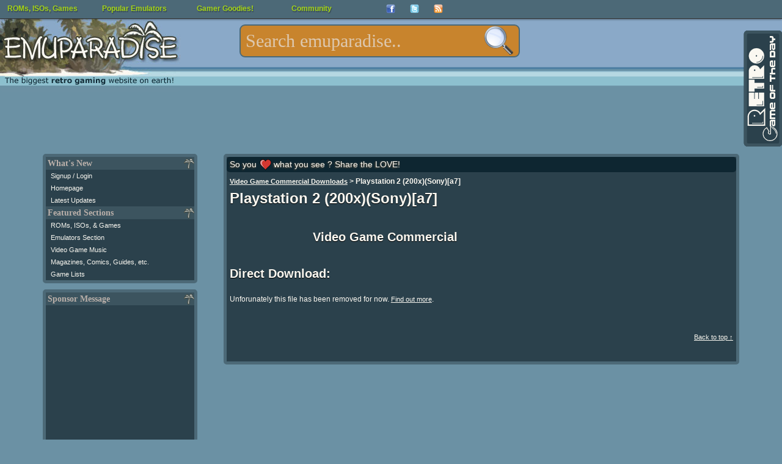

--- FILE ---
content_type: application/x-javascript
request_url: https://b64459531885200b3efb-5206a7b3a50a3f5974248375cd863061.ssl.cf1.rackcdn.com/comp/emuparadise-1537970211.js
body_size: 23614
content:
(function(b,a){var c=b(a);b.fn.lazyload=function(d){var f=this;var g;var e={threshold:0,failure_limit:0,event:"scroll",effect:"show",container:a,data_attribute:"original",skip_invisible:true,appear:null,load:null};function h(){var i=0;f.each(function(){var j=b(this);if(e.skip_invisible&&!j.is(":visible")){return}if(b.abovethetop(this,e)||b.leftofbegin(this,e)){}else{if(!b.belowthefold(this,e)&&!b.rightoffold(this,e)){j.trigger("appear")}else{if(++i>e.failure_limit){return false}}}})}if(d){if(undefined!==d.failurelimit){d.failure_limit=d.failurelimit;delete d.failurelimit}if(undefined!==d.effectspeed){d.effect_speed=d.effectspeed;delete d.effectspeed}b.extend(e,d)}g=(e.container===undefined||e.container===a)?c:b(e.container);if(0===e.event.indexOf("scroll")){g.bind(e.event,function(i){return h()})}this.each(function(){var i=this;var j=b(i);i.loaded=false;j.one("appear",function(){if(!this.loaded){if(e.appear){var k=f.length;e.appear.call(i,k,e)}b("<img />").bind("load",function(){j.hide().attr("src",j.data(e.data_attribute))[e.effect](e.effect_speed);i.loaded=true;var l=b.grep(f,function(n){return !n.loaded});f=b(l);if(e.load){var m=f.length;e.load.call(i,m,e)}}).attr("src",j.data(e.data_attribute))}});if(0!==e.event.indexOf("scroll")){j.bind(e.event,function(k){if(!i.loaded){j.trigger("appear")}})}});c.bind("resize",function(i){h()});h();return this};b.belowthefold=function(e,f){var d;if(f.container===undefined||f.container===a){d=c.height()+c.scrollTop()}else{d=b(f.container).offset().top+b(f.container).height()}return d<=b(e).offset().top-f.threshold};b.rightoffold=function(e,f){var d;if(f.container===undefined||f.container===a){d=c.width()+c.scrollLeft()}else{d=b(f.container).offset().left+b(f.container).width()}return d<=b(e).offset().left-f.threshold};b.abovethetop=function(e,f){var d;if(f.container===undefined||f.container===a){d=c.scrollTop()}else{d=b(f.container).offset().top}return d>=b(e).offset().top+f.threshold+b(e).height()};b.leftofbegin=function(e,f){var d;if(f.container===undefined||f.container===a){d=c.scrollLeft()}else{d=b(f.container).offset().left}return d>=b(e).offset().left+f.threshold+b(e).width()};b.inviewport=function(d,e){return !b.rightofscreen(d,e)&&!b.leftofscreen(d,e)&&!b.belowthefold(d,e)&&!b.abovethetop(d,e)};b.extend(b.expr[":"],{"below-the-fold":function(d){return b.belowthefold(d,{threshold:0})},"above-the-top":function(d){return !b.belowthefold(d,{threshold:0})},"right-of-screen":function(d){return b.rightoffold(d,{threshold:0})},"left-of-screen":function(d){return !b.rightoffold(d,{threshold:0})},"in-viewport":function(d){return !b.inviewport(d,{threshold:0})},"above-the-fold":function(d){return !b.belowthefold(d,{threshold:0})},"right-of-fold":function(d){return b.rightoffold(d,{threshold:0})},"left-of-fold":function(d){return !b.rightoffold(d,{threshold:0})}})})(jQuery,window);
/*! fancyBox v2.0.4 fancyapps.com | fancyapps.com/fancybox/#license */
(function(d,i,j){var c=j(d),h=j(i),b=j.fancybox=function(){b.open.apply(this,arguments)},g=!1,f=null;j.extend(b,{version:"2.0.4",defaults:{padding:15,margin:20,width:800,height:600,minWidth:200,minHeight:200,maxWidth:9999,maxHeight:9999,autoSize:!0,fitToView:!0,aspectRatio:!1,topRatio:0.5,fixed:!j.browser.msie||6<j.browser.version||!i.documentElement.hasOwnProperty("ontouchstart"),scrolling:"auto",wrapCSS:"fancybox-default",arrows:!0,closeBtn:!0,closeClick:!1,nextClick:!1,mouseWheel:!0,autoPlay:!1,playSpeed:3000,modal:!1,loop:!0,ajax:{},keys:{next:[13,32,34,39,40],prev:[8,33,37,38],close:[27]},tpl:{wrap:'<div class="fancybox-wrap"><div class="fancybox-outer"><div class="fancybox-inner"></div></div></div>',image:'<img class="fancybox-image" src="{href}" alt="" />',iframe:'<iframe class="fancybox-iframe" name="fancybox-frame{rnd}" frameborder="0" hspace="0" '+(j.browser.msie?'allowtransparency="true""':"")+' scrolling="{scrolling}" src="{href}"></iframe>',swf:'<object classid="clsid:D27CDB6E-AE6D-11cf-96B8-444553540000" width="100%" height="100%"><param name="wmode" value="transparent" /><param name="allowfullscreen" value="true" /><param name="allowscriptaccess" value="always" /><param name="movie" value="{href}" /><embed src="{href}" type="application/x-shockwave-flash" allowfullscreen="true" allowscriptaccess="always" width="100%" height="100%" wmode="transparent"></embed></object>',error:'<p class="fancybox-error">The requested content cannot be loaded.<br/>Please try again later.</p>',closeBtn:'<div title="Close" class="fancybox-item fancybox-close"></div>',next:'<a title="Next" class="fancybox-item fancybox-next"><span></span></a>',prev:'<a title="Previous" class="fancybox-item fancybox-prev"><span></span></a>'},openEffect:"fade",openSpeed:250,openEasing:"swing",openOpacity:!0,openMethod:"zoomIn",closeEffect:"fade",closeSpeed:250,closeEasing:"swing",closeOpacity:!0,closeMethod:"zoomOut",nextEffect:"elastic",nextSpeed:300,nextEasing:"swing",nextMethod:"changeIn",prevEffect:"elastic",prevSpeed:300,prevEasing:"swing",prevMethod:"changeOut",helpers:{overlay:{speedIn:0,speedOut:300,opacity:0.8,css:{cursor:"pointer"},closeClick:!0},title:{type:"float"}}},group:{},opts:{},coming:null,current:null,isOpen:!1,isOpened:!1,wrap:null,outer:null,inner:null,player:{timer:null,isActive:!1},ajaxLoad:null,imgPreload:null,transitions:{},helpers:{},open:function(a,e){j.isArray(a)||(a=[a]);if(a.length){b.close(!0),b.opts=j.extend(!0,{},b.defaults,e),b.group=a,b._start(b.opts.index||0)}},cancel:function(){if(!(b.coming&&!1===b.trigger("onCancel"))&&(b.coming=null,b.hideLoading(),b.ajaxLoad&&b.ajaxLoad.abort(),b.ajaxLoad=null,b.imgPreload)){b.imgPreload.onload=b.imgPreload.onabort=b.imgPreload.onerror=null}},close:function(a){b.cancel();if(b.current&&!1!==b.trigger("beforeClose")){b.unbindEvents(),!b.isOpen||a&&!0===a[0]?(j(".fancybox-wrap").stop().trigger("onReset").remove(),b._afterZoomOut()):(b.isOpen=b.isOpened=!1,j(".fancybox-item").remove(),b.wrap.stop(!0).removeClass("fancybox-opened"),b.inner.css("overflow","hidden"),b.transitions[b.current.closeMethod]())}},play:function(a){var l=function(){clearTimeout(b.player.timer)},k=function(){l();if(b.current&&b.player.isActive){b.player.timer=setTimeout(b.next,b.current.playSpeed)}},e=function(){l();j("body").unbind(".player");b.player.isActive=!1;b.trigger("onPlayEnd")};if(b.player.isActive||a&&!1===a[0]){e()}else{if(b.current&&(b.current.loop||b.current.index<b.group.length-1)){b.player.isActive=!0,j("body").bind({"afterShow.player onUpdate.player":k,"onCancel.player beforeClose.player":e,"beforeLoad.player":l}),k(),b.trigger("onPlayStart")}}},next:function(){b.current&&b.jumpto(b.current.index+1)},prev:function(){b.current&&b.jumpto(b.current.index-1)},jumpto:function(a){b.current&&(a=parseInt(a,10),1<b.group.length&&b.current.loop&&(a>=b.group.length?a=0:0>a&&(a=b.group.length-1)),"undefined"!==typeof b.group[a]&&(b.cancel(),b._start(a)))},reposition:function(a){b.isOpen&&b.wrap.css(b._getPosition(a))},update:function(){b.isOpen&&(g||(f=setInterval(function(){if(g&&(g=!1,clearTimeout(f),b.current)){if(b.current.autoSize){b.inner.height("auto"),b.current.height=b.inner.height()}b._setDimension();b.current.canGrow&&b.inner.height("auto");b.reposition();b.trigger("onUpdate")}},100)),g=!0)},toggle:function(){if(b.isOpen){b.current.fitToView=!b.current.fitToView,b.update()}},hideLoading:function(){j("#fancybox-loading").remove()},showLoading:function(){b.hideLoading();j('<div id="fancybox-loading"></div>').click(b.cancel).appendTo("body")},getViewport:function(){return{x:c.scrollLeft(),y:c.scrollTop(),w:c.width(),h:c.height()}},unbindEvents:function(){b.wrap&&b.wrap.unbind(".fb");h.unbind(".fb");c.unbind(".fb")},bindEvents:function(){var a=b.current,e=a.keys;a&&(c.bind("resize.fb, orientationchange.fb",b.update),e&&h.bind("keydown.fb",function(k){var l;if(!k.ctrlKey&&!k.altKey&&!k.shiftKey&&!k.metaKey&&0>j.inArray(k.target.tagName.toLowerCase(),["input","textarea","select","button"])){l=k.keyCode,-1<j.inArray(l,e.close)?(b.close(),k.preventDefault()):-1<j.inArray(l,e.next)?(b.next(),k.preventDefault()):-1<j.inArray(l,e.prev)&&(b.prev(),k.preventDefault())}}),j.fn.mousewheel&&a.mouseWheel&&1<b.group.length&&b.wrap.bind("mousewheel.fb",function(k,m){var l=j(k.target).get(0);if(0===l.clientHeight||l.scrollHeight===l.clientHeight){k.preventDefault(),b[0<m?"prev":"next"]()}}))},trigger:function(a){var k,e=b[-1<j.inArray(a,["onCancel","beforeLoad","afterLoad"])?"coming":"current"];if(e){j.isFunction(e[a])&&(k=e[a].apply(e,Array.prototype.slice.call(arguments,1)));if(!1===k){return !1}e.helpers&&j.each(e.helpers,function(m,l){if(l&&"undefined"!==typeof b.helpers[m]&&j.isFunction(b.helpers[m][a])){b.helpers[m][a](l,e)}});j.event.trigger(a+".fb")}},isImage:function(e){return e&&e.match(/\.(jpg|gif|png|bmp|jpeg)(.*)?$/i)},isSWF:function(e){return e&&e.match(/\.(swf)(.*)?$/i)},_start:function(a){var o={},n=b.group[a]||null,l,m,e;if("object"===typeof n&&(n.nodeType||n instanceof j)){l=!0,j.metadata&&(o=j(n).metadata())}o=j.extend(!0,{},b.opts,{index:a,element:n},j.isPlainObject(n)?n:o);j.each(["href","title","content","type"],function(k,p){o[p]=b.opts[p]||l&&j(n).attr(p)||o[p]||null});if("number"===typeof o.margin){o.margin=[o.margin,o.margin,o.margin,o.margin]}o.modal&&j.extend(!0,o,{closeBtn:!1,closeClick:!1,nextClick:!1,arrows:!1,mouseWheel:!1,keys:null,helpers:{overlay:{css:{cursor:"auto"},closeClick:!1}}});b.coming=o;if(!1===b.trigger("beforeLoad")){b.coming=null}else{m=o.type;a=o.href;if(!m){l&&(e=j(n).data("fancybox-type"),!e&&n.className&&(m=(e=n.className.match(/fancybox\.(\w+)/))?e[1]:null)),!m&&a&&(b.isImage(a)?m="image":b.isSWF(a)?m="swf":a.match(/^#/)&&(m="inline")),m||(m=l?"inline":"html"),o.type=m}"inline"===m||"html"===m?(o.content=o.content||("inline"===m&&a?j(a):n),o.content.length||(m=null)):(o.href=a||n,o.href||(m=null));o.group=b.group;"image"===m?b._loadImage():"ajax"===m?b._loadAjax():m?b._afterLoad():b._error("type")}},_error:function(a){j.extend(b.coming,{type:"html",autoSize:!0,minHeight:"0",hasError:a,content:b.coming.tpl.error});b._afterLoad()},_loadImage:function(){b.imgPreload=new Image;b.imgPreload.onload=function(){this.onload=this.onerror=null;b.coming.width=this.width;b.coming.height=this.height;b._afterLoad()};b.imgPreload.onerror=function(){this.onload=this.onerror=null;b._error("image")};b.imgPreload.src=b.coming.href;b.imgPreload.complete||b.showLoading()},_loadAjax:function(){b.showLoading();b.ajaxLoad=j.ajax(j.extend({},b.coming.ajax,{url:b.coming.href,error:function(a,e){"abort"!==e?b._error("ajax",a):b.hideLoading()},success:function(a,e){if("success"===e){b.coming.content=a,b._afterLoad()}}}))},_preload:function(){var a=b.group,k=b.current.index,e=function(l){if(l&&b.isImage(l)){(new Image).src=l}};1<a.length&&(e(j(a[k+1]||a[0]).attr("href")),e(j(a[k-1]||a[a.length-1]).attr("href")))},_afterLoad:function(){b.hideLoading();!b.coming||!1===b.trigger("afterLoad",b.current)?b.coming=!1:(b.isOpened?(j(".fancybox-item").remove(),b.wrap.stop(!0).removeClass("fancybox-opened"),b.inner.css("overflow","hidden"),b.transitions[b.current.prevMethod]()):(j(".fancybox-wrap").stop().trigger("onReset").remove(),b.trigger("afterClose")),b.unbindEvents(),b.isOpen=!1,b.current=b.coming,b.coming=!1,b.wrap=j(b.current.tpl.wrap).addClass("fancybox-tmp "+b.current.wrapCSS).appendTo("body"),b.outer=j(".fancybox-outer",b.wrap).css("padding",b.current.padding+"px"),b.inner=j(".fancybox-inner",b.wrap),b._setContent(),b.trigger("beforeShow"),b._setDimension(),b.wrap.hide().removeClass("fancybox-tmp"),b.bindEvents(),b._preload(),b.transitions[b.isOpened?b.current.nextMethod:b.current.openMethod]())},_setContent:function(){var a,l,k=b.current,e=k.type;switch(e){case"inline":case"ajax":case"html":a=k.content;"inline"===e&&a instanceof j&&(a=a.show().detach(),a.parent().hasClass("fancybox-inner")&&a.parents(".fancybox-wrap").trigger("onReset").remove(),j(b.wrap).bind("onReset",function(){a.appendTo("body").hide()}));if(k.autoSize){l=j('<div class="fancybox-tmp"></div>').appendTo(j("body")).append(a),k.width=l.outerWidth(),k.height=l.outerHeight(!0),a=l.contents().detach(),l.remove()}break;case"image":a=k.tpl.image.replace("{href}",k.href);k.aspectRatio=!0;break;case"swf":a=k.tpl.swf.replace(/\{width\}/g,k.width).replace(/\{height\}/g,k.height).replace(/\{href\}/g,k.href);break;case"iframe":a=k.tpl.iframe.replace("{href}",k.href).replace("{scrolling}",k.scrolling).replace("{rnd}",(new Date).getTime())}if(-1<j.inArray(e,["image","swf","iframe"])){k.autoSize=!1,k.scrolling=!1}b.inner.append(a)},_setDimension:function(){var B=b.wrap,A=b.outer,z=b.inner,x=b.current,y=b.getViewport(),t=x.margin,v=2*x.padding,w=x.width+v,u=x.height+v,s=x.width/x.height,e=x.maxWidth,r=x.maxHeight,q=x.minWidth,a=x.minHeight;y.w-=t[1]+t[3];y.h-=t[0]+t[2];-1<w.toString().indexOf("%")&&(w=y.w*parseFloat(w)/100);-1<u.toString().indexOf("%")&&(u=y.h*parseFloat(u)/100);x.fitToView&&(e=Math.min(y.w,e),r=Math.min(y.h,r));q=Math.min(w,q);a=Math.min(w,a);e=Math.max(q,e);r=Math.max(a,r);x.aspectRatio?(w>e&&(w=e,u=(w-v)/s+v),u>r&&(u=r,w=(u-v)*s+v),w<q&&(w=q,u=(w-v)/s+v),u<a&&(u=a,w=(u-v)*s+v)):(w=Math.max(q,Math.min(w,e)),u=Math.max(a,Math.min(u,r)));w=Math.round(w);u=Math.round(u);j(B.add(A).add(z)).width("auto").height("auto");z.width(w-v).height(u-v);B.width(w);t=B.height();if(w>e||t>r){for(;(w>e||t>r)&&w>q&&t>a;){u-=10,x.aspectRatio?(w=Math.round((u-v)*s+v),w<q&&(w=q,u=(w-v)/s+v)):w-=10,z.width(w-v).height(u-v),B.width(w),t=B.height()}}x.dim={width:w,height:t};x.canGrow=x.autoSize&&u>a&&u<r;x.canShrink=!1;x.canExpand=!1;if(w-v<x.width||u-v<x.height){x.canExpand=!0}else{if((w>y.w||t>y.h)&&w>q&&u>a){x.canShrink=!0}}B=t-v;b.innerSpace=B-z.height();b.outerSpace=B-A.height()},_getPosition:function(a){var q=b.current,p=b.getViewport(),o=q.margin,n=b.wrap.width()+o[1]+o[3],l=b.wrap.height()+o[0]+o[2],m={position:"absolute",top:o[0]+p.y,left:o[3]+p.x};if(q.fixed&&(!a||!1===a[0])&&l<=p.h&&n<=p.w){m={position:"fixed",top:o[0],left:o[3]}}m.top=Math.ceil(Math.max(m.top,m.top+(p.h-l)*q.topRatio))+"px";m.left=Math.ceil(Math.max(m.left,m.left+0.5*(p.w-n)))+"px";return m},_afterZoomIn:function(){var a=b.current;b.isOpen=b.isOpened=!0;b.wrap.addClass("fancybox-opened").css("overflow","visible");b.update();b.inner.css("overflow","auto"===a.scrolling?"auto":"yes"===a.scrolling?"scroll":"hidden");if(a.closeClick||a.nextClick){b.inner.css("cursor","pointer").bind("click.fb",a.nextClick?b.next:b.close)}a.closeBtn&&j(a.tpl.closeBtn).appendTo(b.wrap).bind("click.fb",b.close);a.arrows&&1<b.group.length&&((a.loop||0<a.index)&&j(a.tpl.prev).appendTo(b.wrap).bind("click.fb",b.prev),(a.loop||a.index<b.group.length-1)&&j(a.tpl.next).appendTo(b.wrap).bind("click.fb",b.next));b.trigger("afterShow");if(b.opts.autoPlay&&!b.player.isActive){b.opts.autoPlay=!1,b.play()}},_afterZoomOut:function(){b.trigger("afterClose");b.wrap.trigger("onReset").remove();j.extend(b,{group:{},opts:{},current:null,isOpened:!1,isOpen:!1,wrap:null,outer:null,inner:null})}});b.transitions={getOrigPosition:function(){var a=b.current.element,m={},l=50,e=50,k;a&&a.nodeName&&j(a).is(":visible")?(k=j(a).find("img:first"),k.length?(m=k.offset(),l=k.outerWidth(),e=k.outerHeight()):m=j(a).offset()):(a=b.getViewport(),m.top=a.y+0.5*(a.h-e),m.left=a.x+0.5*(a.w-l));return m={top:Math.ceil(m.top)+"px",left:Math.ceil(m.left)+"px",width:Math.ceil(l)+"px",height:Math.ceil(e)+"px"}},step:function(a,n){var m,l,k;if("width"===n.prop||"height"===n.prop){l=k=Math.ceil(a-2*b.current.padding),"height"===n.prop&&(m=(a-n.start)/(n.end-n.start),n.start>n.end&&(m=1-m),l-=b.innerSpace*m,k-=b.outerSpace*m),b.inner[n.prop](l),b.outer[n.prop](k)}},zoomIn:function(){var a=b.wrap,l=b.current,k,e;k=l.dim;if("elastic"===l.openEffect){e=j.extend({},k,b._getPosition(!0));delete e.position;k=this.getOrigPosition();if(l.openOpacity){k.opacity=0,e.opacity=1}a.css(k).show().animate(e,{duration:l.openSpeed,easing:l.openEasing,step:this.step,complete:b._afterZoomIn})}else{a.css(j.extend({},k,b._getPosition())),"fade"===l.openEffect?a.fadeIn(l.openSpeed,b._afterZoomIn):(a.show(),b._afterZoomIn())}},zoomOut:function(){var a=b.wrap,k=b.current,e;if("elastic"===k.closeEffect){"fixed"===a.css("position")&&a.css(b._getPosition(!0));e=this.getOrigPosition();if(k.closeOpacity){e.opacity=0}a.animate(e,{duration:k.closeSpeed,easing:k.closeEasing,step:this.step,complete:b._afterZoomOut})}else{a.fadeOut("fade"===k.closeEffect?k.closeSpeed:0,b._afterZoomOut)}},changeIn:function(){var a=b.wrap,k=b.current,e;"elastic"===k.nextEffect?(e=b._getPosition(!0),e.opacity=0,e.top=parseInt(e.top,10)-200+"px",a.css(e).show().animate({opacity:1,top:"+=200px"},{duration:k.nextSpeed,complete:b._afterZoomIn})):(a.css(b._getPosition()),"fade"===k.nextEffect?a.hide().fadeIn(k.nextSpeed,b._afterZoomIn):(a.show(),b._afterZoomIn()))},changeOut:function(){var a=b.wrap,k=b.current,e=function(){j(this).trigger("onReset").remove()};a.removeClass("fancybox-opened");"elastic"===k.prevEffect?a.animate({opacity:0,top:"+=200px"},{duration:k.prevSpeed,complete:e}):a.fadeOut("fade"===k.prevEffect?k.prevSpeed:0,e)}};b.helpers.overlay={overlay:null,update:function(){var e,k;this.overlay.width(0).height(0);j.browser.msie?(e=Math.max(i.documentElement.scrollWidth,i.body.scrollWidth),k=Math.max(i.documentElement.offsetWidth,i.body.offsetWidth),e=e<k?c.width():e):e=h.width();this.overlay.width(e).height(h.height())},beforeShow:function(a){if(!this.overlay){this.overlay=j('<div id="fancybox-overlay"></div>').css(a.css||{background:"black"}).appendTo("body"),this.update(),a.closeClick&&this.overlay.bind("click.fb",b.close),c.bind("resize.fb",j.proxy(this.update,this)),this.overlay.fadeTo(a.speedIn||"fast",a.opacity||1)}},onUpdate:function(){this.update()},afterClose:function(e){this.overlay&&this.overlay.fadeOut(e.speedOut||"fast",function(){j(this).remove()});this.overlay=null}};b.helpers.title={beforeShow:function(a){var e;if(e=b.current.title){e=j('<div class="fancybox-title fancybox-title-'+a.type+'-wrap">'+e+"</div>").appendTo("body"),"float"===a.type&&(e.width(e.width()),e.wrapInner('<span class="child"></span>'),b.current.margin[2]+=Math.abs(parseInt(e.css("margin-bottom"),10))),e.appendTo("over"===a.type?b.inner:"outside"===a.type?b.wrap:b.outer)}}};j.fn.fancybox=function(a){function l(m){var p=[],n,o=this.rel;if(!m.ctrlKey&&!m.altKey&&!m.shiftKey&&!m.metaKey){m.preventDefault(),m=j(this).data("fancybox-group"),"undefined"!==typeof m?n=m?"data-fancybox-group":!1:o&&""!==o&&"nofollow"!==o&&(m=o,n="rel"),n&&(p=e.length?j(e).filter("["+n+'="'+m+'"]'):j("["+n+'="'+m+'"]')),p.length?(k.index=p.index(this),b.open(p.get(),k)):b.open(this,k)}}var k=a||{},e=this.selector||"";e?h.undelegate(e,"click.fb-start").delegate(e,"click.fb-start",l):j(this).unbind("click.fb-start").bind("click.fb-start",l);return this}})(window,document,jQuery);
/*! jQuery UI - v1.8.21 - 2012-06-05
* https://github.com/jquery/jquery-ui
* Includes: jquery.ui.core.js
* Copyright (c) 2012 AUTHORS.txt; Licensed MIT, GPL */
(function(f,e){function h(a,l){var k=a.nodeName.toLowerCase();if("area"===k){var j=a.parentNode,i=j.name,d;return !a.href||!i||j.nodeName.toLowerCase()!=="map"?!1:(d=f("img[usemap=#"+i+"]")[0],!!d&&g(d))}return(/input|select|textarea|button|object/.test(k)?!a.disabled:"a"==k?a.href||l:l)&&g(a)}function g(a){return !f(a).parents().andSelf().filter(function(){return f.curCSS(this,"visibility")==="hidden"||f.expr.filters.hidden(this)}).length}f.ui=f.ui||{};if(f.ui.version){return}f.extend(f.ui,{version:"1.8.21",keyCode:{ALT:18,BACKSPACE:8,CAPS_LOCK:20,COMMA:188,COMMAND:91,COMMAND_LEFT:91,COMMAND_RIGHT:93,CONTROL:17,DELETE:46,DOWN:40,END:35,ENTER:13,ESCAPE:27,HOME:36,INSERT:45,LEFT:37,MENU:93,NUMPAD_ADD:107,NUMPAD_DECIMAL:110,NUMPAD_DIVIDE:111,NUMPAD_ENTER:108,NUMPAD_MULTIPLY:106,NUMPAD_SUBTRACT:109,PAGE_DOWN:34,PAGE_UP:33,PERIOD:190,RIGHT:39,SHIFT:16,SPACE:32,TAB:9,UP:38,WINDOWS:91}}),f.fn.extend({propAttr:f.fn.prop||f.fn.attr,_focus:f.fn.focus,focus:function(a,d){return typeof a=="number"?this.each(function(){var b=this;setTimeout(function(){f(b).focus(),d&&d.call(b)},a)}):this._focus.apply(this,arguments)},scrollParent:function(){var a;return f.browser.msie&&/(static|relative)/.test(this.css("position"))||/absolute/.test(this.css("position"))?a=this.parents().filter(function(){return/(relative|absolute|fixed)/.test(f.curCSS(this,"position",1))&&/(auto|scroll)/.test(f.curCSS(this,"overflow",1)+f.curCSS(this,"overflow-y",1)+f.curCSS(this,"overflow-x",1))}).eq(0):a=this.parents().filter(function(){return/(auto|scroll)/.test(f.curCSS(this,"overflow",1)+f.curCSS(this,"overflow-y",1)+f.curCSS(this,"overflow-x",1))}).eq(0),/fixed/.test(this.css("position"))||!a.length?f(document):a},zIndex:function(j){if(j!==e){return this.css("zIndex",j)}if(this.length){var i=f(this[0]),b,a;while(i.length&&i[0]!==document){b=i.css("position");if(b==="absolute"||b==="relative"||b==="fixed"){a=parseInt(i.css("zIndex"),10);if(!isNaN(a)&&a!==0){return a}}i=i.parent()}}return 0},disableSelection:function(){return this.bind((f.support.selectstart?"selectstart":"mousedown")+".ui-disableSelection",function(b){b.preventDefault()})},enableSelection:function(){return this.unbind(".ui-disableSelection")}}),f.each(["Width","Height"],function(l,k){function a(m,p,o,n){return f.each(j,function(){p-=parseFloat(f.curCSS(m,"padding"+this,!0))||0,o&&(p-=parseFloat(f.curCSS(m,"border"+this+"Width",!0))||0),n&&(p-=parseFloat(f.curCSS(m,"margin"+this,!0))||0)}),p}var j=k==="Width"?["Left","Right"]:["Top","Bottom"],i=k.toLowerCase(),b={innerWidth:f.fn.innerWidth,innerHeight:f.fn.innerHeight,outerWidth:f.fn.outerWidth,outerHeight:f.fn.outerHeight};f.fn["inner"+k]=function(d){return d===e?b["inner"+k].call(this):this.each(function(){f(this).css(i,a(this,d)+"px")})},f.fn["outer"+k]=function(d,m){return typeof d!="number"?b["outer"+k].call(this,d):this.each(function(){f(this).css(i,a(this,d,!0,m)+"px")})}}),f.extend(f.expr[":"],{data:function(a,j,i){return !!f.data(a,i[3])},focusable:function(a){return h(a,!isNaN(f.attr(a,"tabindex")))},tabbable:function(a){var i=f.attr(a,"tabindex"),c=isNaN(i);return(c||i>=0)&&h(a,!c)}}),f(function(){var a=document.body,d=a.appendChild(d=document.createElement("div"));d.offsetHeight,f.extend(d.style,{minHeight:"100px",height:"auto",padding:0,borderWidth:0}),f.support.minHeight=d.offsetHeight===100,f.support.selectstart="onselectstart" in d,a.removeChild(d).style.display="none"}),f.extend(f.ui,{plugin:{add:function(a,l,k){var j=f.ui[a].prototype;for(var i in k){j.plugins[i]=j.plugins[i]||[],j.plugins[i].push([l,k[i]])}},call:function(j,i,m){var l=j.plugins[i];if(!l||!j.element[0].parentNode){return}for(var k=0;k<l.length;k++){j.options[l[k][0]]&&l[k][1].apply(j.element,m)}}},contains:function(d,c){return document.compareDocumentPosition?d.compareDocumentPosition(c)&16:d!==c&&d.contains(c)},hasScroll:function(a,k){if(f(a).css("overflow")==="hidden"){return !1}var j=k&&k==="left"?"scrollLeft":"scrollTop",i=!1;return a[j]>0?!0:(a[j]=1,i=a[j]>0,a[j]=0,i)},isOverAxis:function(i,d,j){return i>d&&i<d+j},isOver:function(a,m,l,k,j,i){return f.ui.isOverAxis(a,l,j)&&f.ui.isOverAxis(m,k,i)}})})(jQuery);
/*! jQuery UI - v1.8.21 - 2012-06-05
* https://github.com/jquery/jquery-ui
* Includes: jquery.ui.widget.js
* Copyright (c) 2012 AUTHORS.txt; Licensed MIT, GPL */
(function(f,e){if(f.cleanData){var h=f.cleanData;f.cleanData=function(a){for(var j=0,i;(i=a[j])!=null;j++){try{f(i).triggerHandler("remove")}catch(c){}}h(a)}}else{var g=f.fn.remove;f.fn.remove=function(a,d){return this.each(function(){return d||(!a||f.filter(a,[this]).length)&&f("*",this).add([this]).each(function(){try{f(this).triggerHandler("remove")}catch(c){}}),g.call(f(this),a,d)})}}f.widget=function(a,m,l){var k=a.split(".")[0],j;a=a.split(".")[1],j=k+"-"+a,l||(l=m,m=f.Widget),f.expr[":"][j]=function(b){return !!f.data(b,a)},f[k]=f[k]||{},f[k][a]=function(d,c){arguments.length&&this._createWidget(d,c)};var i=new m;i.options=f.extend(!0,{},i.options),f[k][a].prototype=f.extend(!0,i,{namespace:k,widgetName:a,widgetEventPrefix:f[k][a].prototype.widgetEventPrefix||a,widgetBaseClass:j},l),f.widget.bridge(a,f[k][a])},f.widget.bridge=function(b,a){f.fn[b]=function(j){var i=typeof j=="string",d=Array.prototype.slice.call(arguments,1),c=this;return j=!i&&d.length?f.extend.apply(null,[!0,j].concat(d)):j,i&&j.charAt(0)==="_"?c:(i?this.each(function(){var l=f.data(this,b),k=l&&f.isFunction(l[j])?l[j].apply(l,d):l;if(k!==l&&k!==e){return c=k,!1}}):this.each(function(){var k=f.data(this,b);k?k.option(j||{})._init():f.data(this,b,new a(j,this))}),c)}},f.Widget=function(d,c){arguments.length&&this._createWidget(d,c)},f.Widget.prototype={widgetName:"widget",widgetEventPrefix:"",options:{disabled:!1},_createWidget:function(a,j){f.data(j,this.widgetName,this),this.element=f(j),this.options=f.extend(!0,{},this.options,this._getCreateOptions(),a);var i=this;this.element.bind("remove."+this.widgetName,function(){i.destroy()}),this._create(),this._trigger("create"),this._init()},_getCreateOptions:function(){return f.metadata&&f.metadata.get(this.element[0])[this.widgetName]},_create:function(){},_init:function(){},destroy:function(){this.element.unbind("."+this.widgetName).removeData(this.widgetName),this.widget().unbind("."+this.widgetName).removeAttr("aria-disabled").removeClass(this.widgetBaseClass+"-disabled ui-state-disabled")},widget:function(){return this.element},option:function(i,b){var a=i;if(arguments.length===0){return f.extend({},this.options)}if(typeof i=="string"){if(b===e){return this.options[i]}a={},a[i]=b}return this._setOptions(a),this},_setOptions:function(a){var d=this;return f.each(a,function(i,c){d._setOption(i,c)}),this},_setOption:function(d,c){return this.options[d]=c,d==="disabled"&&this.widget()[c?"addClass":"removeClass"](this.widgetBaseClass+"-disabled ui-state-disabled").attr("aria-disabled",c),this},enable:function(){return this._setOption("disabled",!1)},disable:function(){return this._setOption("disabled",!0)},_trigger:function(a,m,l){var k,j,i=this.options[a];l=l||{},m=f.Event(m),m.type=(a===this.widgetEventPrefix?a:this.widgetEventPrefix+a).toLowerCase(),m.target=this.element[0],j=m.originalEvent;if(j){for(k in j){k in m||(m[k]=j[k])}}return this.element.trigger(m,l),!(f.isFunction(i)&&i.call(this.element[0],m,l)===!1||m.isDefaultPrevented())}}})(jQuery);
/*! jQuery UI - v1.8.21 - 2012-06-05
* https://github.com/jquery/jquery-ui
* Includes: jquery.ui.position.js
* Copyright (c) 2012 AUTHORS.txt; Licensed MIT, GPL */
(function(j,i){j.ui=j.ui||{};var p=/left|center|right/,o=/top|center|bottom/,n="center",m={},l=j.fn.position,k=j.fn.offset;j.fn.position=function(c){if(!c||!c.of){return l.apply(this,arguments)}c=j.extend({},c);var q=j(c.of),g=q[0],f=(c.collision||"flip").split(" "),e=c.offset?c.offset.split(" "):[0,0],d,a,r;return g.nodeType===9?(d=q.width(),a=q.height(),r={top:0,left:0}):g.setTimeout?(d=q.width(),a=q.height(),r={top:q.scrollTop(),left:q.scrollLeft()}):g.preventDefault?(c.at="left top",d=a=0,r={top:c.of.pageY,left:c.of.pageX}):(d=q.outerWidth(),a=q.outerHeight(),r=q.offset()),j.each(["my","at"],function(){var b=(c[this]||"").split(" ");b.length===1&&(b=p.test(b[0])?b.concat([n]):o.test(b[0])?[n].concat(b):[n,n]),b[0]=p.test(b[0])?b[0]:n,b[1]=o.test(b[1])?b[1]:n,c[this]=b}),f.length===1&&(f[1]=f[0]),e[0]=parseInt(e[0],10)||0,e.length===1&&(e[1]=e[0]),e[1]=parseInt(e[1],10)||0,c.at[0]==="right"?r.left+=d:c.at[0]===n&&(r.left+=d/2),c.at[1]==="bottom"?r.top+=a:c.at[1]===n&&(r.top+=a/2),r.left+=e[0],r.top+=e[1],this.each(function(){var z=j(this),y=z.outerWidth(),x=z.outerHeight(),w=parseInt(j.curCSS(this,"marginLeft",!0))||0,v=parseInt(j.curCSS(this,"marginTop",!0))||0,u=y+w+(parseInt(j.curCSS(this,"marginRight",!0))||0),t=x+v+(parseInt(j.curCSS(this,"marginBottom",!0))||0),s=j.extend({},r),b;c.my[0]==="right"?s.left-=y:c.my[0]===n&&(s.left-=y/2),c.my[1]==="bottom"?s.top-=x:c.my[1]===n&&(s.top-=x/2),m.fractions||(s.left=Math.round(s.left),s.top=Math.round(s.top)),b={left:s.left-w,top:s.top-v},j.each(["left","top"],function(A,h){j.ui.position[f[A]]&&j.ui.position[f[A]][h](s,{targetWidth:d,targetHeight:a,elemWidth:y,elemHeight:x,collisionPosition:b,collisionWidth:u,collisionHeight:t,offset:e,my:c.my,at:c.at})}),j.fn.bgiframe&&z.bgiframe(),z.offset(j.extend(s,{using:c.using}))})},j.ui.position={fit:{left:function(a,h){var g=j(window),f=h.collisionPosition.left+h.collisionWidth-g.width()-g.scrollLeft();a.left=f>0?a.left-f:Math.max(a.left-h.collisionPosition.left,a.left)},top:function(a,h){var g=j(window),f=h.collisionPosition.top+h.collisionHeight-g.height()-g.scrollTop();a.top=f>0?a.top-f:Math.max(a.top-h.collisionPosition.top,a.top)}},flip:{left:function(a,u){if(u.at[0]===n){return}var t=j(window),s=u.collisionPosition.left+u.collisionWidth-t.width()-t.scrollLeft(),r=u.my[0]==="left"?-u.elemWidth:u.my[0]==="right"?u.elemWidth:0,q=u.at[0]==="left"?u.targetWidth:-u.targetWidth,e=-2*u.offset[0];a.left+=u.collisionPosition.left<0?r+q+e:s>0?r+q+e:0},top:function(a,u){if(u.at[1]===n){return}var t=j(window),s=u.collisionPosition.top+u.collisionHeight-t.height()-t.scrollTop(),r=u.my[1]==="top"?-u.elemHeight:u.my[1]==="bottom"?u.elemHeight:0,q=u.at[1]==="top"?u.targetHeight:-u.targetHeight,e=-2*u.offset[1];a.top+=u.collisionPosition.top<0?r+q+e:s>0?r+q+e:0}}},j.offset.setOffset||(j.offset.setOffset=function(a,v){/static/.test(j.curCSS(a,"position"))&&(a.style.position="relative");var u=j(a),t=u.offset(),s=parseInt(j.curCSS(a,"top",!0),10)||0,r=parseInt(j.curCSS(a,"left",!0),10)||0,q={top:v.top-t.top+s,left:v.left-t.left+r};"using" in v?v.using.call(a,q):u.css(q)},j.fn.offset=function(a){var d=this[0];return !d||!d.ownerDocument?null:a?j.isFunction(a)?this.each(function(b){j(this).offset(a.call(this,b,j(this).offset()))}):this.each(function(){j.offset.setOffset(this,a)}):k.call(this)}),function(){var a=document.getElementsByTagName("body")[0],v=document.createElement("div"),u,t,s,r,q;u=document.createElement(a?"div":"body"),s={visibility:"hidden",width:0,height:0,border:0,margin:0,background:"none"},a&&j.extend(s,{position:"absolute",left:"-1000px",top:"-1000px"});for(var f in s){u.style[f]=s[f]}u.appendChild(v),t=a||document.documentElement,t.insertBefore(u,t.firstChild),v.style.cssText="position: absolute; left: 10.7432222px; top: 10.432325px; height: 30px; width: 201px;",r=j(v).offset(function(d,c){return c}).offset(),u.innerHTML="",t.removeChild(u),q=r.top+r.left+(a?2000:0),m.fractions=q>21&&q<22}()})(jQuery);
/*! jQuery UI - v1.8.21 - 2012-06-05
* https://github.com/jquery/jquery-ui
* Includes: jquery.ui.autocomplete.js
* Copyright (c) 2012 AUTHORS.txt; Licensed MIT, GPL */
(function(e,d){var f=0;e.widget("ui.autocomplete",{options:{appendTo:"body",autoFocus:!1,delay:300,minLength:1,position:{my:"left top",at:"left bottom",collision:"none"},source:null},pending:0,_create:function(){var a=this,h=this.element[0].ownerDocument,g;this.isMultiLine=this.element.is("textarea"),this.element.addClass("ui-autocomplete-input").attr("autocomplete","off").attr({role:"textbox","aria-autocomplete":"list","aria-haspopup":"true"}).bind("keydown.autocomplete",function(i){if(a.options.disabled||a.element.propAttr("readOnly")){return}g=!1;var b=e.ui.keyCode;switch(i.keyCode){case b.PAGE_UP:a._move("previousPage",i);break;case b.PAGE_DOWN:a._move("nextPage",i);break;case b.UP:a._keyEvent("previous",i);break;case b.DOWN:a._keyEvent("next",i);break;case b.ENTER:case b.NUMPAD_ENTER:a.menu.active&&(g=!0,i.preventDefault());case b.TAB:if(!a.menu.active){return}a.menu.select(i);break;case b.ESCAPE:a.element.val(a.term),a.close(i);break;default:clearTimeout(a.searching),a.searching=setTimeout(function(){a.term!=a.element.val()&&(a.selectedItem=null,a.search(null,i))},a.options.delay)}}).bind("keypress.autocomplete",function(b){g&&(g=!1,b.preventDefault())}).bind("focus.autocomplete",function(){if(a.options.disabled){return}a.selectedItem=null,a.previous=a.element.val()}).bind("blur.autocomplete",function(b){if(a.options.disabled){return}clearTimeout(a.searching),a.closing=setTimeout(function(){a.close(b),a._change(b)},150)}),this._initSource(),this.menu=e("<ul></ul>").addClass("ui-autocomplete").appendTo(e(this.options.appendTo||"body",h)[0]).mousedown(function(i){var b=a.menu.element[0];e(i.target).closest(".ui-menu-item").length||setTimeout(function(){e(document).one("mousedown",function(j){j.target!==a.element[0]&&j.target!==b&&!e.ui.contains(b,j.target)&&a.close()})},1),setTimeout(function(){clearTimeout(a.closing)},13)}).menu({focus:function(b,j){var i=j.item.data("item.autocomplete");!1!==a._trigger("focus",b,{item:i})&&/^key/.test(b.originalEvent.type)&&a.element.val(i.value)},selected:function(b,j){var i=j.item.data("item.autocomplete"),c=a.previous;a.element[0]!==h.activeElement&&(a.element.focus(),a.previous=c,setTimeout(function(){a.previous=c,a.selectedItem=i},1)),!1!==a._trigger("select",b,{item:i})&&a.element.val(i.value),a.term=a.element.val(),a.close(b),a.selectedItem=i},blur:function(b,i){a.menu.element.is(":visible")&&a.element.val()!==a.term&&a.element.val(a.term)}}).zIndex(this.element.zIndex()+1).css({top:0,left:0}).hide().data("menu"),e.fn.bgiframe&&this.menu.element.bgiframe(),a.beforeunloadHandler=function(){a.element.removeAttr("autocomplete")},e(window).bind("beforeunload",a.beforeunloadHandler)},destroy:function(){this.element.removeClass("ui-autocomplete-input").removeAttr("autocomplete").removeAttr("role").removeAttr("aria-autocomplete").removeAttr("aria-haspopup"),this.menu.element.remove(),e(window).unbind("beforeunload",this.beforeunloadHandler),e.Widget.prototype.destroy.call(this)},_setOption:function(a,g){e.Widget.prototype._setOption.apply(this,arguments),a==="source"&&this._initSource(),a==="appendTo"&&this.menu.element.appendTo(e(g||"body",this.element[0].ownerDocument)[0]),a==="disabled"&&g&&this.xhr&&this.xhr.abort()},_initSource:function(){var a=this,h,g;e.isArray(this.options.source)?(h=this.options.source,this.source=function(c,i){i(e.ui.autocomplete.filter(h,c.term))}):typeof this.options.source=="string"?(g=this.options.source,this.source=function(i,b){a.xhr&&a.xhr.abort(),a.xhr=e.ajax({url:g,data:i,dataType:"json",success:function(j,c){b(j)},error:function(){b([])}})}):this.source=this.options.source},search:function(g,c){g=g!=null?g:this.element.val(),this.term=this.element.val();if(g.length<this.options.minLength){return this.close(c)}clearTimeout(this.closing);if(this._trigger("search",c)===!1){return}return this._search(g)},_search:function(b){this.pending++,this.element.addClass("ui-autocomplete-loading"),this.source({term:b},this._response())},_response:function(){var g=this,c=++f;return function(a){c===f&&g.__response(a),g.pending--,g.pending||g.element.removeClass("ui-autocomplete-loading")}},__response:function(b){!this.options.disabled&&b&&b.length?(b=this._normalize(b),this._suggest(b),this._trigger("open")):this.close()},close:function(b){clearTimeout(this.closing),this.menu.element.is(":visible")&&(this.menu.element.hide(),this.menu.deactivate(),this._trigger("close",b))},_change:function(b){this.previous!==this.element.val()&&this._trigger("change",b,{item:this.selectedItem})},_normalize:function(a){return a.length&&a[0].label&&a[0].value?a:e.map(a,function(c){return typeof c=="string"?{label:c,value:c}:e.extend({label:c.label||c.value,value:c.value||c.label},c)})},_suggest:function(a){var g=this.menu.element.empty().zIndex(this.element.zIndex()+1);this._renderMenu(g,a),this.menu.deactivate(),this.menu.refresh(),g.show(),this._resizeMenu(),g.position(e.extend({of:this.element},this.options.position)),this.options.autoFocus&&this.menu.next(new e.Event("mouseover"))},_resizeMenu:function(){var b=this.menu.element;b.outerWidth(Math.max(b.width("").outerWidth()+1,this.element.outerWidth()))},_renderMenu:function(a,h){var g=this;e.each(h,function(b,i){g._renderItem(a,i)})},_renderItem:function(a,g){return e("<li></li>").data("item.autocomplete",g).append(e("<a></a>").text(g.label)).appendTo(a)},_move:function(g,c){if(!this.menu.element.is(":visible")){this.search(null,c);return}if(this.menu.first()&&/^previous/.test(g)||this.menu.last()&&/^next/.test(g)){this.element.val(this.term),this.menu.deactivate();return}this.menu[g](c)},widget:function(){return this.menu.element},_keyEvent:function(g,c){if(!this.isMultiLine||this.menu.element.is(":visible")){this._move(g,c),c.preventDefault()}}}),e.extend(e.ui.autocomplete,{escapeRegex:function(b){return b.replace(/[-[\]{}()*+?.,\\^$|#\s]/g,"\\$&")},filter:function(a,h){var g=new RegExp(e.ui.autocomplete.escapeRegex(h),"i");return e.grep(a,function(b){return g.test(b.label||b.value||b)})}})})(jQuery),function(b){b.widget("ui.menu",{_create:function(){var a=this;this.element.addClass("ui-menu ui-widget ui-widget-content ui-corner-all").attr({role:"listbox","aria-activedescendant":"ui-active-menuitem"}).click(function(d){if(!b(d.target).closest(".ui-menu-item a").length){return}d.preventDefault(),a.select(d)}),this.refresh()},refresh:function(){var a=this,d=this.element.children("li:not(.ui-menu-item):has(a)").addClass("ui-menu-item").attr("role","menuitem");d.children("a").addClass("ui-corner-all").attr("tabindex",-1).mouseenter(function(e){a.activate(e,b(this).parent())}).mouseleave(function(){a.deactivate()})},activate:function(g,f){this.deactivate();if(this.hasScroll()){var j=f.offset().top-this.element.offset().top,i=this.element.scrollTop(),h=this.element.height();j<0?this.element.scrollTop(i+j):j>=h&&this.element.scrollTop(i+j-h+f.height())}this.active=f.eq(0).children("a").addClass("ui-state-hover").attr("id","ui-active-menuitem").end(),this._trigger("focus",g,{item:f})},deactivate:function(){if(!this.active){return}this.active.children("a").removeClass("ui-state-hover").removeAttr("id"),this._trigger("blur"),this.active=null},next:function(c){this.move("next",".ui-menu-item:first",c)},previous:function(c){this.move("prev",".ui-menu-item:last",c)},first:function(){return this.active&&!this.active.prevAll(".ui-menu-item").length},last:function(){return this.active&&!this.active.nextAll(".ui-menu-item").length},move:function(f,e,h){if(!this.active){this.activate(h,this.element.children(e));return}var g=this.active[f+"All"](".ui-menu-item").eq(0);g.length?this.activate(h,g):this.activate(h,this.element.children(e))},nextPage:function(a){if(this.hasScroll()){if(!this.active||this.last()){this.activate(a,this.element.children(".ui-menu-item:first"));return}var h=this.active.offset().top,g=this.element.height(),f=this.element.children(".ui-menu-item").filter(function(){var c=b(this).offset().top-h-g+b(this).height();return c<10&&c>-10});f.length||(f=this.element.children(".ui-menu-item:last")),this.activate(a,f)}else{this.activate(a,this.element.children(".ui-menu-item").filter(!this.active||this.last()?":first":":last"))}},previousPage:function(a){if(this.hasScroll()){if(!this.active||this.first()){this.activate(a,this.element.children(".ui-menu-item:last"));return}var h=this.active.offset().top,g=this.element.height(),f=this.element.children(".ui-menu-item").filter(function(){var c=b(this).offset().top-h+g-b(this).height();return c<10&&c>-10});f.length||(f=this.element.children(".ui-menu-item:first")),this.activate(a,f)}else{this.activate(a,this.element.children(".ui-menu-item").filter(!this.active||this.first()?":last":":first"))}},hasScroll:function(){return this.element.height()<this.element[b.fn.prop?"prop":"attr"]("scrollHeight")},select:function(c){this._trigger("selected",c,{item:this.active})}})}(jQuery);
/*! jQuery UI - v1.8.21 - 2012-06-05
* https://github.com/jquery/jquery-ui
* Includes: jquery.ui.tabs.js
* Copyright (c) 2012 AUTHORS.txt; Licensed MIT, GPL */
(function(h,g){function j(){return ++l}function i(){return ++k}var l=0,k=0;h.widget("ui.tabs",{options:{add:null,ajaxOptions:null,cache:!1,cookie:null,collapsible:!1,disable:null,disabled:[],enable:null,event:"click",fx:null,idPrefix:"ui-tabs-",load:null,panelTemplate:"<div></div>",remove:null,select:null,show:null,spinner:"<em>Loading&#8230;</em>",tabTemplate:"<li><a href='#{href}'><span>#{label}</span></a></li>"},_create:function(){this._tabify(!0)},_setOption:function(d,c){if(d=="selected"){if(this.options.collapsible&&c==this.options.selected){return}this.select(c)}else{this.options[d]=c,this._tabify()}},_tabId:function(b){return b.title&&b.title.replace(/\s/g,"_").replace(/[^\w\u00c0-\uFFFF-]/g,"")||this.options.idPrefix+j()},_sanitizeSelector:function(b){return b.replace(/:/g,"\\:")},_cookie:function(){var a=this.cookie||(this.cookie=this.options.cookie.name||"ui-tabs-"+i());return h.cookie.apply(null,[a].concat(h.makeArray(arguments)))},_ui:function(d,c){return{tab:d,panel:c,index:this.anchors.index(d)}},_cleanup:function(){this.lis.filter(".ui-state-processing").removeClass("ui-state-processing").find("span:data(label.tabs)").each(function(){var a=h(this);a.html(a.data("label.tabs")).removeData("label.tabs")})},_tabify:function(z){function p(d,e){d.css("display",""),!h.support.opacity&&e.opacity&&d[0].style.removeAttribute("filter")}var y=this,x=this.options,w=/^#.+/;this.list=this.element.find("ol,ul").eq(0),this.lis=h(" > li:has(a[href])",this.list),this.anchors=this.lis.map(function(){return h("a",this)[0]}),this.panels=h([]),this.anchors.each(function(d,A){var o=h(A).attr("href"),n=o.split("#")[0],m;n&&(n===location.toString().split("#")[0]||(m=h("base")[0])&&n===m.href)&&(o=A.hash,A.href=o);if(w.test(o)){y.panels=y.panels.add(y.element.find(y._sanitizeSelector(o)))}else{if(o&&o!=="#"){h.data(A,"href.tabs",o),h.data(A,"load.tabs",o.replace(/#.*$/,""));var f=y._tabId(A);A.href="#"+f;var e=y.element.find("#"+f);e.length||(e=h(x.panelTemplate).attr("id",f).addClass("ui-tabs-panel ui-widget-content ui-corner-bottom").insertAfter(y.panels[d-1]||y.list),e.data("destroy.tabs",!0)),y.panels=y.panels.add(e)}else{x.disabled.push(d)}}}),z?(this.element.addClass("ui-tabs ui-widget ui-widget-content ui-corner-all"),this.list.addClass("ui-tabs-nav ui-helper-reset ui-helper-clearfix ui-widget-header ui-corner-all"),this.lis.addClass("ui-state-default ui-corner-top"),this.panels.addClass("ui-tabs-panel ui-widget-content ui-corner-bottom"),x.selected===g?(location.hash&&this.anchors.each(function(d,c){if(c.hash==location.hash){return x.selected=d,!1}}),typeof x.selected!="number"&&x.cookie&&(x.selected=parseInt(y._cookie(),10)),typeof x.selected!="number"&&this.lis.filter(".ui-tabs-selected").length&&(x.selected=this.lis.index(this.lis.filter(".ui-tabs-selected"))),x.selected=x.selected||(this.lis.length?0:-1)):x.selected===null&&(x.selected=-1),x.selected=x.selected>=0&&this.anchors[x.selected]||x.selected<0?x.selected:0,x.disabled=h.unique(x.disabled.concat(h.map(this.lis.filter(".ui-state-disabled"),function(d,c){return y.lis.index(d)}))).sort(),h.inArray(x.selected,x.disabled)!=-1&&x.disabled.splice(h.inArray(x.selected,x.disabled),1),this.panels.addClass("ui-tabs-hide"),this.lis.removeClass("ui-tabs-selected ui-state-active"),x.selected>=0&&this.anchors.length&&(y.element.find(y._sanitizeSelector(y.anchors[x.selected].hash)).removeClass("ui-tabs-hide"),this.lis.eq(x.selected).addClass("ui-tabs-selected ui-state-active"),y.element.queue("tabs",function(){y._trigger("show",null,y._ui(y.anchors[x.selected],y.element.find(y._sanitizeSelector(y.anchors[x.selected].hash))[0]))}),this.load(x.selected)),h(window).bind("unload",function(){y.lis.add(y.anchors).unbind(".tabs"),y.lis=y.anchors=y.panels=null})):x.selected=this.lis.index(this.lis.filter(".ui-tabs-selected")),this.element[x.collapsible?"addClass":"removeClass"]("ui-tabs-collapsible"),x.cookie&&this._cookie(x.selected,x.cookie);for(var v=0,u;u=this.lis[v];v++){h(u)[h.inArray(v,x.disabled)!=-1&&!h(u).hasClass("ui-tabs-selected")?"addClass":"removeClass"]("ui-state-disabled")}x.cache===!1&&this.anchors.removeData("cache.tabs"),this.lis.add(this.anchors).unbind(".tabs");if(x.event!=="mouseover"){var t=function(d,c){c.is(":not(.ui-state-disabled)")&&c.addClass("ui-state-"+d)},s=function(d,c){c.removeClass("ui-state-"+d)};this.lis.bind("mouseover.tabs",function(){t("hover",h(this))}),this.lis.bind("mouseout.tabs",function(){s("hover",h(this))}),this.anchors.bind("focus.tabs",function(){t("focus",h(this).closest("li"))}),this.anchors.bind("blur.tabs",function(){s("focus",h(this).closest("li"))})}var r,q;x.fx&&(h.isArray(x.fx)?(r=x.fx[0],q=x.fx[1]):r=q=x.fx);var b=q?function(d,e){h(d).closest("li").addClass("ui-tabs-selected ui-state-active"),e.hide().removeClass("ui-tabs-hide").animate(q,q.duration||"normal",function(){p(e,q),y._trigger("show",null,y._ui(d,e[0]))})}:function(d,e){h(d).closest("li").addClass("ui-tabs-selected ui-state-active"),e.removeClass("ui-tabs-hide"),y._trigger("show",null,y._ui(d,e[0]))},a=r?function(d,c){c.animate(r,r.duration||"normal",function(){y.lis.removeClass("ui-tabs-selected ui-state-active"),c.addClass("ui-tabs-hide"),p(c,r),y.element.dequeue("tabs")})}:function(e,d,f){y.lis.removeClass("ui-tabs-selected ui-state-active"),d.addClass("ui-tabs-hide"),y.element.dequeue("tabs")};this.anchors.bind(x.event+".tabs",function(){var d=this,n=h(d).closest("li"),m=y.panels.filter(":not(.ui-tabs-hide)"),e=y.element.find(y._sanitizeSelector(d.hash));if(n.hasClass("ui-tabs-selected")&&!x.collapsible||n.hasClass("ui-state-disabled")||n.hasClass("ui-state-processing")||y.panels.filter(":animated").length||y._trigger("select",null,y._ui(this,e[0]))===!1){return this.blur(),!1}x.selected=y.anchors.index(this),y.abort();if(x.collapsible){if(n.hasClass("ui-tabs-selected")){return x.selected=-1,x.cookie&&y._cookie(x.selected,x.cookie),y.element.queue("tabs",function(){a(d,m)}).dequeue("tabs"),this.blur(),!1}if(!m.length){return x.cookie&&y._cookie(x.selected,x.cookie),y.element.queue("tabs",function(){b(d,e)}),y.load(y.anchors.index(this)),this.blur(),!1}}x.cookie&&y._cookie(x.selected,x.cookie);if(e.length){m.length&&y.element.queue("tabs",function(){a(d,m)}),y.element.queue("tabs",function(){b(d,e)}),y.load(y.anchors.index(this))}else{throw"jQuery UI Tabs: Mismatching fragment identifier."}h.browser.msie&&this.blur()}),this.anchors.bind("click.tabs",function(){return !1})},_getIndex:function(b){return typeof b=="string"&&(b=this.anchors.index(this.anchors.filter("[href$='"+b+"']"))),b},destroy:function(){var a=this.options;return this.abort(),this.element.unbind(".tabs").removeClass("ui-tabs ui-widget ui-widget-content ui-corner-all ui-tabs-collapsible").removeData("tabs"),this.list.removeClass("ui-tabs-nav ui-helper-reset ui-helper-clearfix ui-widget-header ui-corner-all"),this.anchors.each(function(){var d=h.data(this,"href.tabs");d&&(this.href=d);var e=h(this).unbind(".tabs");h.each(["href","load","cache"],function(f,c){e.removeData(c+".tabs")})}),this.lis.unbind(".tabs").add(this.panels).each(function(){h.data(this,"destroy.tabs")?h(this).remove():h(this).removeClass(["ui-state-default","ui-corner-top","ui-tabs-selected","ui-state-active","ui-state-hover","ui-state-focus","ui-state-disabled","ui-tabs-panel","ui-widget-content","ui-corner-bottom","ui-tabs-hide"].join(" "))}),a.cookie&&this._cookie(null,a.cookie),this},add:function(r,q,p){p===g&&(p=this.anchors.length);var o=this,n=this.options,m=h(n.tabTemplate.replace(/#\{href\}/g,r).replace(/#\{label\}/g,q)),b=r.indexOf("#")?this._tabId(h("a",m)[0]):r.replace("#","");m.addClass("ui-state-default ui-corner-top").data("destroy.tabs",!0);var a=o.element.find("#"+b);return a.length||(a=h(n.panelTemplate).attr("id",b).data("destroy.tabs",!0)),a.addClass("ui-tabs-panel ui-widget-content ui-corner-bottom ui-tabs-hide"),p>=this.lis.length?(m.appendTo(this.list),a.appendTo(this.list[0].parentNode)):(m.insertBefore(this.lis[p]),a.insertBefore(this.panels[p])),n.disabled=h.map(n.disabled,function(d,c){return d>=p?++d:d}),this._tabify(),this.anchors.length==1&&(n.selected=0,m.addClass("ui-tabs-selected ui-state-active"),a.removeClass("ui-tabs-hide"),this.element.queue("tabs",function(){o._trigger("show",null,o._ui(o.anchors[0],o.panels[0]))}),this.load(0)),this._trigger("add",null,this._ui(this.anchors[p],this.panels[p])),this},remove:function(a){a=this._getIndex(a);var n=this.options,m=this.lis.eq(a).remove(),f=this.panels.eq(a).remove();return m.hasClass("ui-tabs-selected")&&this.anchors.length>1&&this.select(a+(a+1<this.anchors.length?1:-1)),n.disabled=h.map(h.grep(n.disabled,function(b,d){return b!=a}),function(b,d){return b>=a?--b:b}),this._tabify(),this._trigger("remove",null,this._ui(m.find("a")[0],f[0])),this},enable:function(a){a=this._getIndex(a);var d=this.options;if(h.inArray(a,d.disabled)==-1){return}return this.lis.eq(a).removeClass("ui-state-disabled"),d.disabled=h.grep(d.disabled,function(b,e){return b!=a}),this._trigger("enable",null,this._ui(this.anchors[a],this.panels[a])),this},disable:function(e){e=this._getIndex(e);var d=this,f=this.options;return e!=f.selected&&(this.lis.eq(e).addClass("ui-state-disabled"),f.disabled.push(e),f.disabled.sort(),this._trigger("disable",null,this._ui(this.anchors[e],this.panels[e]))),this},select:function(b){b=this._getIndex(b);if(b==-1){if(this.options.collapsible&&this.options.selected!=-1){b=this.options.selected}else{return this}}return this.anchors.eq(b).trigger(this.options.event+".tabs"),this},load:function(a){a=this._getIndex(a);var q=this,p=this.options,o=this.anchors.eq(a)[0],n=h.data(o,"load.tabs");this.abort();if(!n||this.element.queue("tabs").length!==0&&h.data(o,"cache.tabs")){this.element.dequeue("tabs");return}this.lis.eq(a).addClass("ui-state-processing");if(p.spinner){var m=h("span",o);m.data("label.tabs",m.html()).html(p.spinner)}return this.xhr=h.ajax(h.extend({},p.ajaxOptions,{url:n,success:function(d,c){q.element.find(q._sanitizeSelector(o.hash)).html(d),q._cleanup(),p.cache&&h.data(o,"cache.tabs",!0),q._trigger("load",null,q._ui(q.anchors[a],q.panels[a]));try{p.ajaxOptions.success(d,c)}catch(b){}},error:function(b,d,c){q._cleanup(),q._trigger("load",null,q._ui(q.anchors[a],q.panels[a]));try{p.ajaxOptions.error(b,d,a,o)}catch(c){}}})),q.element.dequeue("tabs"),this},abort:function(){return this.element.queue([]),this.panels.stop(!1,!0),this.element.queue("tabs",this.element.queue("tabs").splice(-2,2)),this.xhr&&(this.xhr.abort(),delete this.xhr),this._cleanup(),this},url:function(d,c){return this.anchors.eq(d).removeData("cache.tabs").data("load.tabs",c),this},length:function(){return this.anchors.length}}),h.extend(h.ui.tabs,{version:"1.8.21"}),h.extend(h.ui.tabs.prototype,{rotation:null,rotate:function(n,m){var r=this,q=this.options,p=r._rotate||(r._rotate=function(a){clearTimeout(r.rotation),r.rotation=setTimeout(function(){var b=q.selected;r.select(++b<r.anchors.length?b:0)},n),a&&a.stopPropagation()}),o=r._unrotate||(r._unrotate=m?function(b){p()}:function(b){b.clientX&&r.rotate(null)});return n?(this.element.bind("tabsshow",p),this.anchors.bind(q.event+".tabs",o),p()):(clearTimeout(r.rotation),this.element.unbind("tabsshow",p),this.anchors.unbind(q.event+".tabs",o),delete this._rotate,delete this._unrotate),this}})})(jQuery);window.Swipe=function(b,a){if(!b){return null}var c=this;this.options=a||{};this.index=this.options.startSlide||0;this.speed=this.options.speed||300;this.callback=this.options.callback||function(){};this.delay=this.options.auto||0;this.container=b;this.element=this.container.children[0];this.container.style.overflow="hidden";this.element.style.listStyle="none";this.element.style.margin=0;this.setup();this.begin();if(this.element.addEventListener){this.element.addEventListener("touchstart",this,false);this.element.addEventListener("touchmove",this,false);this.element.addEventListener("touchend",this,false);this.element.addEventListener("webkitTransitionEnd",this,false);this.element.addEventListener("msTransitionEnd",this,false);this.element.addEventListener("oTransitionEnd",this,false);this.element.addEventListener("transitionend",this,false);window.addEventListener("resize",this,false)}};Swipe.prototype={setup:function(){this.slides=this.element.children;this.length=this.slides.length;if(this.length<2){return null}this.width=("getBoundingClientRect" in this.container)?this.container.getBoundingClientRect().width:this.container.offsetWidth;if(!this.width){return null}this.container.style.visibility="hidden";this.element.style.width=(this.slides.length*this.width)+"px";var a=this.slides.length;while(a--){var b=this.slides[a];b.style.width=this.width+"px";b.style.display="table-cell";b.style.verticalAlign="top"}this.slide(this.index,0);this.container.style.visibility="visible"},slide:function(a,c){var b=this.element.style;if(c==undefined){c=this.speed}b.webkitTransitionDuration=b.MozTransitionDuration=b.msTransitionDuration=b.OTransitionDuration=b.transitionDuration=c+"ms";b.MozTransform=b.webkitTransform="translate3d("+-(a*this.width)+"px,0,0)";b.msTransform=b.OTransform="translateX("+-(a*this.width)+"px)";this.index=a},getPos:function(){return this.index},prev:function(a){this.delay=a||0;clearTimeout(this.interval);if(this.index){this.slide(this.index-1,this.speed)}},next:function(a){this.delay=a||0;clearTimeout(this.interval);if(this.index<this.length-1){this.slide(this.index+1,this.speed)}else{this.slide(0,this.speed)}},begin:function(){var a=this;this.interval=(this.delay)?setTimeout(function(){a.next(a.delay)},this.delay):0},stop:function(){this.delay=0;clearTimeout(this.interval)},resume:function(){this.delay=this.options.auto||0;this.begin()},handleEvent:function(a){switch(a.type){case"touchstart":this.onTouchStart(a);break;case"touchmove":this.onTouchMove(a);break;case"touchend":this.onTouchEnd(a);break;case"webkitTransitionEnd":case"msTransitionEnd":case"oTransitionEnd":case"transitionend":this.transitionEnd(a);break;case"resize":this.setup();break}},transitionEnd:function(a){if(this.delay){this.begin()}this.callback(a,this.index,this.slides[this.index])},onTouchStart:function(a){this.start={pageX:a.touches[0].pageX,pageY:a.touches[0].pageY,time:Number(new Date())};this.isScrolling=undefined;this.deltaX=0;this.element.style.MozTransitionDuration=this.element.style.webkitTransitionDuration=0;a.stopPropagation()},onTouchMove:function(a){if(a.touches.length>1||a.scale&&a.scale!==1){return}this.deltaX=a.touches[0].pageX-this.start.pageX;if(typeof this.isScrolling=="undefined"){this.isScrolling=!!(this.isScrolling||Math.abs(this.deltaX)<Math.abs(a.touches[0].pageY-this.start.pageY))}if(!this.isScrolling){a.preventDefault();clearTimeout(this.interval);this.deltaX=this.deltaX/((!this.index&&this.deltaX>0||this.index==this.length-1&&this.deltaX<0)?(Math.abs(this.deltaX)/this.width+1):1);this.element.style.MozTransform=this.element.style.webkitTransform="translate3d("+(this.deltaX-this.index*this.width)+"px,0,0)";a.stopPropagation()}},onTouchEnd:function(c){var b=Number(new Date())-this.start.time<250&&Math.abs(this.deltaX)>20||Math.abs(this.deltaX)>this.width/2,a=!this.index&&this.deltaX>0||this.index==this.length-1&&this.deltaX<0;if(!this.isScrolling){this.slide(this.index+(b&&!a?(this.deltaX<0?1:-1):0),this.speed)}c.stopPropagation()}};
/*!
 * jQuery Expander Plugin v1.4.3
 *
 * Date: Tue Jun 19 11:54:00 2012 EDT
 * Requires: jQuery v1.3+
 *
 * Copyright 2011, Karl Swedberg
 * Dual licensed under the MIT and GPL licenses (just like jQuery):
 * http://www.opensource.org/licenses/mit-license.php
 * http://www.gnu.org/licenses/gpl.html
 *
 *
 *
 *
*/
(function(a){a.expander={version:"1.4.3",defaults:{slicePoint:100,preserveWords:true,widow:4,expandText:"read more",expandPrefix:"&hellip; ",expandAfterSummary:false,summaryClass:"summary",detailClass:"details",moreClass:"read-more",lessClass:"read-less",collapseTimer:0,expandEffect:"slideDown",expandSpeed:250,collapseEffect:"slideUp",collapseSpeed:200,userCollapse:true,userCollapseText:"read less",userCollapsePrefix:" ",onSlice:null,beforeExpand:null,afterExpand:null,onCollapse:null}};a.fn.expander=function(r){var n="init";if(typeof r=="string"){n=r;r={}}var b=a.extend({},a.expander.defaults,r),e=/^<(?:area|br|col|embed|hr|img|input|link|meta|param).*>$/i,l=b.wordEnd||/(&(?:[^;]+;)?|[a-zA-Z\u00C0-\u0100]+)$/,k=/<\/?(\w+)[^>]*>/g,h=/<(\w+)[^>]*>/g,m=/<\/(\w+)>/g,d=/(<\/[^>]+>)\s*$/,o=/^<[^>]+>.?/,p;var g={init:function(){this.each(function(){var P,O,U,B,T,R,K,u,V,z,M,Q,x=[],I=[],y={},S=this,D=a(this),A=a([]),N=a.extend({},b,D.data("expander")||a.meta&&D.data()||{}),t=!!D.find("."+N.detailClass).length,E=!!D.find("*").filter(function(){var W=a(this).css("display");return(/^block|table|list/).test(W)}).length,w=E?"div":"span",G=w+"."+N.detailClass,L="span."+N.moreClass,s=N.expandSpeed||0,C=a.trim(D.html()),F=a.trim(D.text()),H=C.slice(0,N.slicePoint);if(a.data(this,"expanderInit")){return}a.data(this,"expanderInit",true);a.each(["onSlice","beforeExpand","afterExpand","onCollapse"],function(W,X){y[X]=a.isFunction(N[X])});H=j(H);T=H.replace(k,"").length;while(T<N.slicePoint){B=C.charAt(H.length);if(B=="<"){B=C.slice(H.length).match(o)[0]}H+=B;T++}H=j(H,N.preserveWords);R=H.match(h)||[];K=H.match(m)||[];U=[];a.each(R,function(W,X){if(!e.test(X)){U.push(X)}});R=U;O=K.length;for(P=0;P<O;P++){K[P]=K[P].replace(m,"$1")}a.each(R,function(W,Z){var X=Z.replace(h,"$1");var Y=a.inArray(X,K);if(Y===-1){x.push(Z);I.push("</"+X+">")}else{K.splice(Y,1)}});I.reverse();if(!t){V=C.slice(H.length);z=a.trim(V.replace(k,""));if(z===""||z.split(/\s+/).length<N.widow){return}u=I.pop()||"";H+=I.join("");V=x.join("")+V}else{V=D.find(G).remove().html();H=D.html();C=H+V;u=""}N.moreLabel=D.find(L).length?"":q(N);if(E){V=C}H+=u;N.summary=H;N.details=V;N.lastCloseTag=u;if(y.onSlice){U=N.onSlice.call(S,N);N=U&&U.details?U:N}var J=f(N,E);D.html(J);M=D.find(G);Q=D.find(L);M[N.collapseEffect](0);Q.find("a").unbind("click.expander").bind("click.expander",v);A=D.find("div."+N.summaryClass);if(N.userCollapse&&!D.find("span."+N.lessClass).length){D.find(G).append('<span class="'+N.lessClass+'">'+N.userCollapsePrefix+'<a href="#">'+N.userCollapseText+"</a></span>")}D.find("span."+N.lessClass+" a").unbind("click.expander").bind("click.expander",function(W){W.preventDefault();clearTimeout(p);var X=a(this).closest(G);c(N,X);if(y.onCollapse){N.onCollapse.call(S,true)}});function v(W){W.preventDefault();Q.hide();A.hide();if(y.beforeExpand){N.beforeExpand.call(S)}M.stop(false,true)[N.expandEffect](s,function(){M.css({zoom:""});if(y.afterExpand){N.afterExpand.call(S)}i(N,M,S)})}})},destroy:function(){if(!this.data("expander")){return}this.removeData("expander");this.each(function(){var t=a(this),u=a.meta?a.extend({},b,t.data()):b,s=t.find("."+u.detailClass).contents();t.find("."+u.moreClass).remove();t.find("."+u.summaryClass).remove();t.find("."+u.detailClass).after(s).remove();t.find("."+u.lessClass).remove()})}};if(g[n]){g[n].call(this)}function f(v,u){var t="span",s=v.summary;if(u){t="div";if(d.test(s)&&!v.expandAfterSummary){s=s.replace(d,v.moreLabel+"$1")}else{s+=v.moreLabel}s='<div class="'+v.summaryClass+'">'+s+"</div>"}else{s+=v.moreLabel}return[s,"<",t+' class="'+v.detailClass+'"',">",v.details,"</"+t+">"].join("")}function q(t){var s='<span class="'+t.moreClass+'">'+t.expandPrefix;s+='<a href="#">'+t.expandText+"</a></span>";return s}function j(s,t){if(s.lastIndexOf("<")>s.lastIndexOf(">")){s=s.slice(0,s.lastIndexOf("<"))}if(t){s=s.replace(l,"")}return a.trim(s)}function c(t,s){s.stop(true,true)[t.collapseEffect](t.collapseSpeed,function(){var u=s.prev("span."+t.moreClass).show();if(!u.length){s.parent().children("div."+t.summaryClass).show().find("span."+t.moreClass).show()}})}function i(t,s,u){if(t.collapseTimer){p=setTimeout(function(){c(t,s);if(a.isFunction(t.onCollapse)){t.onCollapse.call(u,false)}},t.collapseTimer)}}return this};a.fn.expander.defaults=a.expander.defaults})(jQuery);
/*!
 * jQuery Smooth Scroll Plugin v1.4.5
 *
 * Date: Sun Mar 11 18:17:42 2012 EDT
 * Requires: jQuery v1.3+
 *
 * Copyright 2012, Karl Swedberg
 * Dual licensed under the MIT and GPL licenses (just like jQuery):
 * http://www.opensource.org/licenses/mit-license.php
 * http://www.gnu.org/licenses/gpl.html
 *
 *
 *
 *
*/
(function(e){var c="1.4.4",f={exclude:[],excludeWithin:[],offset:0,direction:"top",scrollElement:null,scrollTarget:null,beforeScroll:function(){},afterScroll:function(){},easing:"swing",speed:400,autoCoefficent:2},a=function(i){var j=[],h=false,g=i.dir&&i.dir=="left"?"scrollLeft":"scrollTop";this.each(function(){if(this==document||this==window){return}var k=e(this);if(k[g]()>0){j.push(this);return}k[g](1);h=k[g]()>0;k[g](0);if(h){j.push(this);return}});if(i.el==="first"&&j.length){j=[j.shift()]}return j},b="ontouchend" in document;e.fn.extend({scrollable:function(g){var h=a.call(this,{dir:g});return this.pushStack(h)},firstScrollable:function(g){var h=a.call(this,{el:"first",dir:g});return this.pushStack(h)},smoothScroll:function(g){g=g||{};var h=e.extend({},e.fn.smoothScroll.defaults,g),i=e.smoothScroll.filterPath(location.pathname);this.die("click.smoothscroll").live("click.smoothscroll",function(k){var w={},t=this,s=e(this),p=((location.hostname===t.hostname)||!t.hostname),j=h.scrollTarget||(e.smoothScroll.filterPath(t.pathname)||i)===i,r=d(t.hash),l=true;if(!h.scrollTarget&&(!p||!j||!r)){l=false}else{var m=h.exclude,v=0,n=m.length;while(l&&v<n){if(s.is(d(m[v++]))){l=false}}var q=h.excludeWithin,o=0,u=q.length;while(l&&o<u){if(s.closest(q[o++]).length){l=false}}}if(l){k.preventDefault();e.extend(w,h,{scrollTarget:h.scrollTarget||r,link:t});e.smoothScroll(w)}});return this}});e.smoothScroll=function(r,o){var g,i,q,k,p=0,l="offset",m="scrollTop",h={},n=false,j=[];if(typeof r==="number"){g=e.fn.smoothScroll.defaults;q=r}else{g=e.extend({},e.fn.smoothScroll.defaults,r||{});if(g.scrollElement){l="position";if(g.scrollElement.css("position")=="static"){g.scrollElement.css("position","relative")}}q=o||(e(g.scrollTarget)[l]()&&e(g.scrollTarget)[l]()[g.direction])||0}g=e.extend({link:null},g);m=g.direction=="left"?"scrollLeft":m;if(g.scrollElement){i=g.scrollElement;p=i[m]()}else{i=e("html, body").firstScrollable();n=b&&"scrollTo" in window}h[m]=q+p+g.offset;g.beforeScroll.call(i,g);if(n){j=(g.direction=="left")?[h[m],0]:[0,h[m]];window.scrollTo.apply(window,j);g.afterScroll.call(g.link,g)}else{k=g.speed;if(k==="auto"){k=h[m]||i.scrollTop();k=k/g.autoCoefficent}i.stop().animate(h,{duration:k,easing:g.easing,complete:function(){g.afterScroll.call(g.link,g)}})}};e.smoothScroll.version=c;e.smoothScroll.filterPath=function(g){return g.replace(/^\//,"").replace(/(index|default).[a-zA-Z]{3,4}$/,"").replace(/\/$/,"")};e.fn.smoothScroll.defaults=f;function d(g){return g.replace(/(:|\.)/g,"\\$1")}})(jQuery);function is_mobile_domain(){if(location.hostname.indexOf("m.emuparadise")!==-1){return true}return false}var os=navigator.platform;if(os.match(/mac/i)===null){var key="Ctrl"}else{var key="Command"}var bookmark_snippet="Make sure you find us again! Hit <b>"+key+"+D</b> to bookmark us!!";if(is_mobile_domain()){bookmark_snippet="Find us easily in the future! <b>Bookmark us and add Emuparadise to your HOME SCREEN!</b>"}var msgs=[{url:/^http:\/\/(\w+\.)?(coolrom\.com)/,msg:"Hi coolrom user! Welcome to <b>EMUPARADISE</b>! We have <i>more</i> ROMs, ISOs and Games than any other website on the planet! What's more, this site is updated regularly and has 100% working links! Look around, bookmark us ("+key+"+D), and keep coming back for more!"},{url:/^(http|https):\/\/(\w+\.)?(google|yahoo|bing|duckduckgo)\./,msg:"Welcome to emuparadise! We have over 100,000 games for you! "+bookmark_snippet}];function DetectReferrer(){var c=$("#WelcomePlaceHolder");var a=document.referrer.toLowerCase();var b=findMatch(a);if(!c.length){return}if(b){c.html('<a href="javascript:void(0)" class="CloseButton">X</a>'+b).show("slow",function(){$(".CloseButton",c).click(function(){c.hide()});c.show()})}}function findMatch(b){for(var a=0;a<msgs.length;a++){if((b==""&&msgs[a].url==null)||(b>""&&b.match(msgs[a].url))){return msgs[a].msg}}return null}$(DetectReferrer);function is_Push(){var a=window.location.href;if(a.match("push_notification=true")){var c=$("#WelcomePlaceHolder");var b="<a target=_blank href=/unsubscribe-push.html style='font-size:14px;'>Unsubscribe</a> from push notifications.";c.html('<a href="javascript:void(0)" class="CloseButton">X</a>'+b).show("slow",function(){$(".CloseButton",c).click(function(){c.hide()});c.show()})}}$(is_Push);$.ajaxTransport("+*",function(b,d,c){if(jQuery.browser.msie&&window.XDomainRequest&&b.type=="GET"){var a;return{send:function(f,e){a=new XDomainRequest();a.open(b.type,b.url);a.onload=function(){if(this.contentType.match(/\/xml/)){var g=new ActiveXObject("Microsoft.XMLDOM");g.async=false;g.loadXML(this.responseText);e(200,"success",[g])}else{e(200,"success",[this.responseText])}};a.ontimeout=function(){e(408,"error",["The request timed out."])};a.onerror=function(){e(404,"error",["The requested resource could not be found."])};a.send()},abort:function(){if(a){a.abort()}}}}});$(document).on("change","#sub-price",function(){if($("#sub-price :selected").val()=="12.49"){$("#subscribe-link").attr("href","https://gumroad.com/l/aQvKe?wanted=true")}if($("#sub-price :selected").val()=="2.49"){$("#subscribe-link").attr("href","https://gumroad.com/l/dFaSx?wanted=true")}if($("#sub-price :selected").val()=="24.99"){$("#subscribe-link").attr("href","https://gumroad.com/l/fkyF?wanted=true")}});$(document).on("click",".answer",function(){ans=this;if($(this).data("answer")==="yes"){var a=$("#mirror-"+$(ans).data("id")).data("token");var b=$(this).data("id");$.ajax({type:"POST",url:"/roms/broken-link.php",data:{id:b,token:a}}).done(function(c){if($(".mirror-urls").length==1){$("#fast-download").hide()}else{$("#mirror-"+$(ans).data("id")).hide()}})}else{$(ans).parent().hide();$(ans).parent().prev(".report").show()}});$(document).ready(function(){var a=$("#ad728").is(":visible")||$("#ad160").is(":visible")||$("#ad300").is(":visible");if(!a){var f="";if(typeof(premium_active)!=="undefined"&&premium_active==true){f=' If you want to browse without ads, please consider getting an <a href="/get-new-premium.php" style="color:orange;font-size:12px;">EP Premium Membership</a>. You get 4 download slots and other cool features! <a href="/get-new-premium.php" style="color:orange;font-size:12px;">Just $2.49/month</a>!'}var c='<div class="box" style="background-color:#0E2631;padding:5px"><h2 style="margin-top:0px">Bandwidth is expensive, please don\'t use an ad blocker.</h2><p>This site is <u>supported by ad revenue</u>. No malicious ads, that\'s a promise!'+f+"</div>";$("#ad728").after(c)}if($(window).width()>700){$(".list-iframe").fancybox({padding:0,width:"50%",height:"70%"})}$(document).on("focus","input",function(h){$("#bottom_ad").addClass("bottom_ad_hide")}).on("blur","input",function(h){$("#bottom_ad").removeClass("bottom_ad_hide")});if(typeof(regions)!=="undefined"&&Object.keys(regions).length>0){$("#region-filters").append('<!--INFOLINKS_OFF--><span style="color:orange;">Filter by region:</span>');for(var d in regions){fl='<input type="checkbox" class="region-filter" checked="checked" value="'+d+'" name="'+d+'" id="'+d+'_check"><label for="'+d+'_check">'+d+' <span style="font-size:10px;">('+regions[d]+")</span></label>";$("#region-filters").append(fl)}$("#region-filters").append('<button class="show-all-button">Show/Hide All</button><!--INFOLINKS_ON-->');$("#region-filters").show();$(".region-filter").click(function(){var i=$(this).attr("name");var h=$("a.gamelist","#list-of-games").filter('[region~="'+i+'"]');if($(this).is(":checked")){$(h).show()}else{$(h).hide()}});$(".show-all-button").click(function(){if($("a.gamelist").is(":visible")){$(this).siblings("input.region-filter").removeAttr("checked");$("a.gamelist","#list-of-games").hide()}else{$(this).siblings("input.region-filter").attr("checked","checked");$("a.gamelist","#list-of-games").show()}})}$(".game-name").toggle(function(){$(this).siblings(".game-children").show();return false},function(){$(this).siblings(".game-children").hide();return false});if(typeof(is_premium)==="undefined"){var g=$("a").filter(function(){return this.href.match(/50\.7|75\.126|198\.255/)});g.each(function(){var h=$(this).attr("href");if(typeof(h)!=="undefined"){h=h.replace("50.7.189.186","50.7.189.186/pwqrndshvusherKMNAS82ls821baKK");h=h.replace("45.90.106.37","45.90.106.37/113LAJdnnkhry2Jfgs27jHaA");$(this).attr("href",h)}})}$("#premium-details").click(function(){$("#premium-details-list").show();$("#premium-details").hide()});$("#paypal-subscribe-button").removeAttr("disabled");$(".mu-ml").click(function(){this.select()});$("#gotd-handle").fancybox();$(".intro-to-emulation").fancybox();$("img.lazy").lazyload({skip_invisible:false});$("#search-submit-button").click(function(){var h=$("#searchbox").val();if(h=="Search emuparadise.."){$("#searchbox").focus();return false}else{return true}});$("#main-search-submit-button").click(function(){var h=$("#mainpagesearchbox").val();if(h=="Search emuparadise.."){$("#mainpagesearchbox").focus();return false}else{return true}});$(".report").click(function(){var h=this.id.substring(7);$(this).hide();$(this).after('<span class="prompt"><span class="confirm"> - are you sure? </span><span class="answer" data-id="'+h+'" data-answer="yes">yes</span> / <span class="answer" data-answer="no">no</span> </span></span>')});$("a").smoothScroll();var b=2500;function e(){var h=arguments[0]||1;var i=$("#headlines li:nth-child("+h+")");var j=$("#headlines li").length;i.fadeIn("fast",function(){setTimeout(function(){i.fadeOut("slow",function(){h=(h<j)?h+1:1;e(h)})},b)})}e();$(".expandable").expander({slicePoint:300,preserveWords:true,userCollapseText:"read less"});$(function(){$.widget("custom.catcomplete",$.ui.autocomplete,{_renderMenu:function(j,i){var k=this,h="";$.each(i,function(l,m){if(m.category!=h){j.append("<li class='ui-autocomplete-category'>"+m.category+"</li>");h=m.category}k._renderItem(j,m)})},_renderItem:function(h,i){return $("<li></li>").data("item.autocomplete",i).append($("<a></a>").html('<span class="sys-label">'+i.system+"</span>&nbsp;"+i.label)).appendTo(h)}});$("#searchbox, #query-field, #mainpagesearchbox").catcomplete({source:"/roms/autocomplete.php",focus:function(h,i){h.preventDefault()},select:function(i,j){if(j.item){if(typeof(j.item.gid)==="undefined"){$(this).val(j.item.value.trim());$(this).parents("form").submit();return false}var h="/roms/roms.php?gid="+j.item.gid;window.open(h,"_self")}}})});$("a.sc").fancybox({transitionIn:"elastic",transitionOut:"elastic",speedIn:600,speedOut:200,overlayShow:true,beforeClose:function(){if(typeof mySwipe!="undefined"){mySwipe.slide($.fancybox.current.index,0);highlight_bullet($.fancybox.current.index)}}})});(function(d,e,j,h,f,c,b){d.GoogleAnalyticsObject=f;d[f]=d[f]||function(){(d[f].q=d[f].q||[]).push(arguments)},d[f].l=1*new Date();c=e.createElement(j),b=e.getElementsByTagName(j)[0];c.async=1;c.src=h;b.parentNode.insertBefore(c,b)})(window,document,"script","https://www.google-analytics.com/analytics.js","ga");ga("create","UA-311943-2","auto",{allowLinker:true});ga("require","linker");ga("linker:autoLink",["gumroad.com"]);if(typeof(is_premium)==="boolean"&&is_premium){ga("set","dimension1","Premium")}if(typeof(forum_authenticated)==="boolean"&&forum_authenticated){ga("set","dimension2","EPUser")}ga("send","pageview");var _comscore=_comscore||[];_comscore.push({c1:"2",c2:"17084928"});(function(){var b=document.createElement("script"),a=document.getElementsByTagName("script")[0];b.async=true;b.src=(document.location.protocol=="https:"?"https://sb":"http://b")+".scorecardresearch.com/beacon.js";a.parentNode.insertBefore(b,a)})();$.ajaxSetup({cache:true});var post_src="//i.po.st/static/v4/post-widget.js#publisherKey=v0lna7b23naojn1kqqtn";if(is_mobile_domain()){post_src="//i.po.st/share/script/post-widget.js#publisherKey=v0lna7b23naojn1kqqtn"}(function(){var b=document.createElement("script");b.type="text/javascript";b.async=true;b.src=post_src;var a=document.getElementsByTagName("script")[0];a.parentNode.insertBefore(b,a)})();